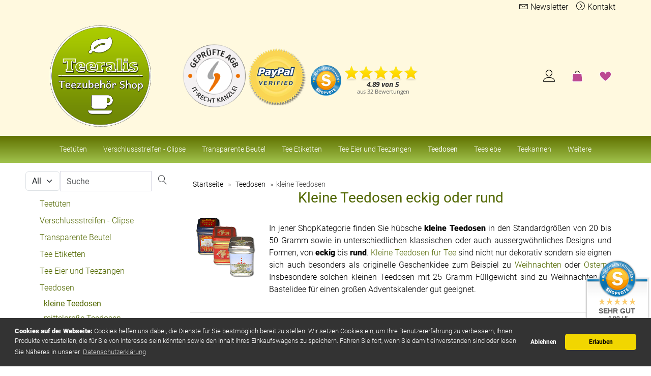

--- FILE ---
content_type: text/html; charset=UTF-8
request_url: https://www.teeralis.de/teedosen/kleine-teedosen/
body_size: 11048
content:
<!DOCTYPE html><html lang="de" data-bs-theme="light"><head> <meta charset="utf-8"><meta name="generator" content="Dennis Hoffmann"><meta name="page-topic" content="shopping"><meta name="revisit-after" content="1"><meta name="google-site-verification" content="5ACXvfPdU2tD_GzkknhgPlVuYj_3-yrNf0H1ODygJFI"><title>kleine Teedosen eckig oder rund</title><meta name="description" content="Hübsche kleine Teedosen günstig im Shop zu kaufen in unterschiedlichen Designs und Formen. Kleine Teedosen günstig im Versand-Shop bestellen."><meta name="keywords" content="kleine, Teedosen, In, jener, ShopKategorie, finden, Sie"><meta name="robots" content="index,follow,noodp"><link rel="canonical" href="https://www.teeralis.de/teedosen/kleine-teedosen/"><link rel="alternate" href="https://www.teeralis.de/teedosen/kleine-teedosen/" hreflang="x-default"><link rel="alternate" href="https://www.teeralis.de/teedosen/kleine-teedosen/" hreflang="de"><meta name="twitter:card" content="summary"><meta name="twitter:title" content="kleine Teedosen eckig oder rund"><meta name="twitter:description" content="Hübsche kleine Teedosen günstig im Shop zu kaufen in unterschiedlichen Designs und Formen. Kleine Teedosen günstig im Versand-Shop bestellen."><meta name="twitter:image" content="https://www.teeralis.de/images/category_images/info_images/27.png"><meta property="og:title" content="kleine Teedosen"><meta property="og:description" content="H&uuml;bsche kleine Teedosen g&uuml;nstig im Shop zu kaufen in unterschiedlichen Designs und Formen. Kleine Teedosen g&uuml;nstig im Versand-Shop bestellen."><meta property="og:url" content="https://www.teeralis.de/teedosen/kleine-teedosen/"><meta property="og:image" content="https://www.teeralis.de/images/category_images/info_images/27.png"><meta property="og:site_name" content="Teeralis"><meta name="viewport" content="width=device-width, initial-scale=1, shrink-to-fit=no"><link rel="preload" href="https://www.teeralis.de/cseo_css.css" as="style"><link rel="preload" href="https://www.teeralis.de/shopscripte/head.load.min.js" as="script"><link rel="preload" href="https://www.teeralis.de/shopscripte/js/jquery-3.7.1.min.js" as="script"><link rel="preload" href="https://www.teeralis.de/shopscripte/js/bootstrap5.bundle.min.js" as="script"><link rel="prefetch" href="https://www.teeralis.de/fonts/Linearicons-Free.woff2?w118d" as="font" type="font/woff2" crossorigin><link rel="stylesheet" href="https://www.teeralis.de/cseo_css.css" media="all" property="stylesheet"><base href="https://www.teeralis.de/"><meta name="mobile-web-app-capable" content="yes"><meta name="mobile-web-app-status-bar-style" content="black"><meta name="mobile-web-app-title" content="Teeralis"><link rel="apple-touch-icon" href=""><meta name="msapplication-TileImage" content=""><meta name="msapplication-TileColor" content="#2F3BA2"> </head><body><div id="back-top" style="display: none;"><a href="#top">↑</a></div><header><div class="container-fluid cheadertop"><div class="container"><div class="topposr"><div class="row"><ul class="nav justify-content-end head_nav"><li class="nav-item"><a href="newsletter.php" title="Newsletter"><span class="lnr lnr-envelope"></span>&nbsp;Newsletter</a></li><li class="nav-item"><a href="https://www.teeralis.de/info/kontaktformular.html" title="Kontakt"><span class="lnr lnr-chevron-right-circle"></span>&nbsp;Kontakt</a></li></ul></div></div><div class="toppos"><div class="row"><div class="col-md-3 col-12 text-center" id="logo"><a href="https://www.teeralis.de/"><img class="img-fluid" width="365" height="365" src="https://www.teeralis.de/images/logos/logo.png" alt="Logo Teeralis" title="Teeralis"></a></div><div class="col-md-3 col-12 text-center" id="contact"><div class="box box_hbl"><div id="flush-collapsehbl" class="boxcontent boxcontent_hbl"><div style="text-align: center;"><img alt="It Rechtskanzlei AGB" src="images/IT_Rechtskanzlei_AGB.png" style="width: 129px; height: 129px;" /></div></div></div><div class="box box_hallo"><div id="flush-collapsehallo" class="boxcontent boxcontent_hallo"><div style="text-align: center;"><img alt="PayPal" src="images/P-Logo1.png" style="width: 115px; height: 115px;" /></div></div></div><div class="box box_shopvote"><div id="flush-collapseshopvote" class="boxcontent boxcontent_shopvote"> <p><a href="https://www.shopvote.de/bewertung_teeralis_de_17392.html" target="_blank" rel="nofollow noopener"> <img id="svimage-51" src="https://widgets.shopvote.de/view.php?shopid=17392&bn=51&lang=de" alt="Shopbewertung - teeralis.de" align="bottom" border="0" hspace="1"> </a></p> </div></div></div><div class="col-md-6 col-12" id="usernav"><span></span><nav class="navbar navbar-expand-lg navbar-light usernav justify-content-end"><ul class="navbar-nav ml-auto"><li class="nav-item"><a href="https://www.teeralis.de/login.php" title="Anmelden"><span class="lnr lnr-user fs2"></span></a></li><li class="nav-item header_cart"><a class="position-relative" href="shopping_cart.php" title="" data-bs-toggle="offcanvas" data-bs-target="#offcanvas_cart" aria-controls="offcanvas_cart" aria-label=""><svg width="22" height="22" viewBox="0 0 200 200" version="1.1" xmlns="http://www.w3.org/2000/svg" xmlns:xlink="http://www.w3.org/1999/xlink" xml:space="preserve" style="fill-rule:evenodd;clip-rule:evenodd;stroke-miterlimit:10;"><path d="M61.291,50C63.709,18.548 80.645,4.839 100.807,4.839C120.968,4.839 137.097,19.355 140.323,50.807" style="fill:none;fill-rule:nonzero;stroke:rgb(0,0,0);stroke-width:10px;"/><path d="M162.903,196.775L37.903,196.775C20.967,196.775 8.064,184.678 9.677,170.162L21.774,49.193L179.032,49.193L191.129,170.161C192.742,184.678 179.032,196.775 162.903,196.775Z" style="fill:rgb(188,74,146);fill-rule:nonzero;stroke:rgb(255,255,255);stroke-width:10px;"/></svg><span class="position-absolute top-0 start-100 translate-middle badge rounded-pill bg-success" id="cart_count"></span></a></li><li class="nav-item header_wish"><a class="position-relative" href="wish_list.php" title="" data-bs-toggle="offcanvas" data-bs-target="#offcanvas_wish_list" aria-controls="offcanvas_wish_list" aria-label=""><svg width="24" height="24" viewBox="0 0 200 200" version="1.1" xmlns="http://www.w3.org/2000/svg" xmlns:xlink="http://www.w3.org/1999/xlink" xml:space="preserve" style="fill-rule:evenodd;clip-rule:evenodd;stroke-miterlimit:10;"><path d="M166.444,20.827C142.328,11.327 116.019,24.482 105.057,49.329C105.057,50.79 103.596,51.521 102.865,51.521C101.403,51.521 100.673,50.79 100.673,49.329C90.442,24.481 64.133,11.327 39.286,20.827C15.17,30.328 2.747,58.828 12.247,84.406C21.017,109.253 39.286,133.37 98.481,175.756C101.404,177.947 105.058,177.947 107.982,175.756C167.176,133.37 185.445,109.253 194.216,84.406C203.715,59.559 191.292,31.059 166.444,20.827Z" style="fill:rgb(188,74,146);fill-rule:nonzero;stroke:rgb(255,255,255);stroke-width:10px;"/></svg><span class="position-absolute top-0 start-100 translate-middle badge rounded-pill bg-success"></span></a></li></ul></nav></div></div></div></div></div><div class="container-fluid"><div class="row"><div class="menu-container"><div class="menu"><ul><li class=" has-megamenu"><a href="https://www.teeralis.de/teetueten/" title="Teetüten | Blockbodenbeutel in Kraftpapier oder Glanz" class=" ">Teetüten</a><ul><li><a href="https://www.teeralis.de/teetueten/50-gramm/" title="50 Gramm Blockbodenbeutel Kraftpapier oder Folie">50 Gramm</a></li><li><a href="https://www.teeralis.de/teetueten/100-gramm/" title="100 Gramm Blockbodenbeutel">100 Gramm</a></li><li><a href="https://www.teeralis.de/teetueten/250-gramm/" title="250 Gramm Blockbodenbeutel">250 Gramm</a></li><li><a href="https://www.teeralis.de/teetueten/500-gramm/" title="500 Gramm Blockbodenbeutel  Große Verpackungen für Tee">500 Gramm</a></li><li><a href="https://www.teeralis.de/teetueten/1000-gramm/" title="Blockbodenbeutel für 1000 Gramm Füllinhalt">1000 Gramm</a></li><li><a href="https://www.teeralis.de/teetueten/mit-sichtfenster/" title="Teetüten mit Sichtfenster von klein bis groß">mit Sichtfenster</a></li><li><a href="https://www.teeralis.de/teetueten/transparent/" title="Teetüten Transparent ( Tüten durchsichtig )">Transparent</a></li><li><a href="https://www.teeralis.de/teetueten/weihnachtsteetueten/" title="Weihnachtsteetüten | Tüten zu Weihnachten">Weihnachtsteetüten</a></li></ul></li><li class=" has-megamenu"><a href="https://www.teeralis.de/verschlussstreifen-clipse/" title="Verschlussstreifen und Clipse in Weiß oder Gold für Beutel oder Tüten sowie Verschlussklammern" class=" ">Verschlussstreifen - Clipse</a><ul><li><a href="https://www.teeralis.de/verschlussstreifen-clipse/verschlussstreifen/" title="Verschlussstreifen Clipbänder für Teetüten oder Beutel aus Papier und Draht">Verschlussstreifen</a></li><li><a href="https://www.teeralis.de/verschlussstreifen-clipse/verschlussclipse/" title="Verschlussclipse für Tüten und Beutel aus Draht und Papier">Verschlussclips</a></li><li><a href="https://www.teeralis.de/verschlussstreifen-clipse/twistbaender/" title="Twistbänder aus Draht und Papier">Twistbänder</a></li><li><a href="https://www.teeralis.de/verschlussstreifen-clipse/beutelclips/" title="Beutelclips Verschlussklammern und Frischeclips für Beutel oder Tüten in Edelstahl oder Plastik">Beutelclips</a></li><li><a href="https://www.teeralis.de/verschlussstreifen-clipse/fertigschleifen/" title="Fertige Schleifen auch mit Clipband">Fertigschleifen</a></li></ul></li><li class=" has-megamenu"><a href="https://www.teeralis.de/transparente-beutel/" title="Transparente OPP Beutel von klein bis groß" class=" ">Transparente Beutel</a><ul><li><a href="https://www.teeralis.de/transparente-beutel/blockbodenbeutel/" title="Klarsicht Blockbodenbeutel von klein bis groß">Blockbodenbeutel</a></li><li><a href="https://www.teeralis.de/transparente-beutel/flachbeutel/" title="Flachbeutel OPP Folie in klein bis groß">Flachbeutel</a></li><li><a href="https://www.teeralis.de/transparente-beutel/kreuzbodenbeutel/" title="Transparente Kreuzbodenbeutel von klein bis groß">Kreuzbodenbeutel</a></li><li><a href="https://www.teeralis.de/transparente-beutel/kreuzbodenbeutel-mit-mustern/" title="Kreuzbodenbeutel mit Mustern">Kreuzbodenbeutel mit Mustern</a></li><li><a href="https://www.teeralis.de/transparente-beutel/seitenfaltenbeutel/" title="Seitenfaltenbeutel transparent und lebensmittelecht">Seitenfaltenbeutel</a></li><li><a href="https://www.teeralis.de/transparente-beutel/spitzbeutel/" title="Spitzbeutel Spitztüten transparent von klein bis groß">Spitzbeutel</a></li><li><a href="https://www.teeralis.de/transparente-beutel/druckverschlussbeutel/" title="Druckverschlussbeutel von klein bis groß">Druckverschlussbeutel</a></li></ul></li><li class=" has-megamenu"><a href="https://www.teeralis.de/tee-etiketten/" title="Tee Etiketten zum Drucken oder sammeln" class=" ">Tee Etiketten</a><ul><li><a href="https://www.teeralis.de/tee-etiketten/etiketten-mit-mustern/" title="Etiketten mit Mustern für Teesorten">Etiketten mit Mustern</a></li><li><a href="https://www.teeralis.de/tee-etiketten/blanko-etiketten/" title="Blankoetiketten zum Beschriften">Blanko Etiketten</a></li><li><a href="https://www.teeralis.de/tee-etiketten/weihnachtsetiketten/" title="Weihnachtsetiketten selbstklebend rund oder eckig">Weihnachtsetiketten</a></li><li><a href="https://www.teeralis.de/tee-etiketten/info-etiketten/" title="Info Etiketten für Tee">Info Etiketten für Tee</a></li><li><a href="https://www.teeralis.de/tee-etiketten/etiketten-fuer-anlaesse/" title="Etiketten für unterschiedliche Anlässe">Etiketten für Anlässe</a></li><li><a href="https://www.teeralis.de/tee-etiketten/osteretiketten/" title="Osteretiketten Aufkleber Etiketten zu Ostern">Osteretiketten</a></li><li><a href="https://www.teeralis.de/tee-etiketten/haengeetiketten/" title="Hängeetiketten">Hängeetiketten</a></li></ul></li><li class=" has-megamenu"><a href="https://www.teeralis.de/tee-eier-teezangen/" title="Tee-Eier und Teezangen Edelstahl oder Silikon" class=" ">Tee Eier und Teezangen</a><ul><li><a href="https://www.teeralis.de/tee-eier-teezangen/teeeier/" title="Teeeier, Teekugeln und Teebälle von klein bis groß">Teeeier</a></li><li><a href="https://www.teeralis.de/tee-eier-teezangen/teezangen/" title="Teezangen Teeeizangen und Teeeilöffel von klein bis groß">Teezangen</a></li></ul></li><li class="active has-megamenu"><a href="https://www.teeralis.de/teedosen/" title="Teedosen von klein bis groß rund oder eckig" class="active  ">Teedosen</a><ul><li><a href="https://www.teeralis.de/teedosen/kleine-teedosen/" title="Kleine Teedosen eckig oder rund" class="active">kleine Teedosen</a></li><li><a href="https://www.teeralis.de/teedosen/mittelgrosse-teedosen/" title="Eckige oder runde mittelgroße Teedosen">mittelgroße Teedosen</a></li><li><a href="https://www.teeralis.de/teedosen/grosse-teedosen/" title="Große Teedosen ab 500 bis 2500 Gramm ob rund oder eckig">Große Teedosen</a></li><li><a href="https://www.teeralis.de/teedosen/schokoladendosen/" title="Schokoladendosen für Gutscheine zum Geburtstag Gutscheindosen">Schokoladendosen</a></li></ul></li><li class=" has-megamenu"><a href="https://www.teeralis.de/teesiebe/" title="Teesiebe für Tassen oder Teekannen in klein bis groß" class=" ">Teesiebe</a><ul><li><a href="https://www.teeralis.de/teesiebe/teesiebe-aus-edelstahl/" title="Edelstahl Teesiebe von klein bis groß für Teetassen oder Kannen">Teesiebe aus Edelstahl</a></li><li><a href="https://www.teeralis.de/teesiebe/teestaebe/" title="Teestäbe in Edelstahl klein bis groß">Teestäbe</a></li><li><a href="https://www.teeralis.de/teesiebe/teesiebe-aus-bambus/" title="Teesiebe aus Bambus in klein oder groß">Teesiebe aus Bambus</a></li><li><a href="https://www.teeralis.de/teesiebe/kunststoffsiebe/" title="Kunststoffsiebe für Tee Kunststoff Teesiebe">Kunststoffsiebe</a></li><li><a href="https://www.teeralis.de/teesiebe/teefilter-aus-baumwolle/" title="Teefilter aus Baumwolle von klein bis groß ( Teenetze )">Teefilter aus Baumwolle</a></li><li><a href="https://www.teeralis.de/teesiebe/porzellansiebe/" title="Porzellan Teesiebe Porzellansiebe für Tee">Porzellansiebe</a></li><li><a href="https://www.teeralis.de/teesiebe/glas-teesiebe/" title="Glas Teesiebe, geschmacksneutral, groß und stilvoll">Glas Teesiebe</a></li><li><a href="https://www.teeralis.de/teesiebe/dauerteefilter/" title="Dauerteefilter in klein bis groß auch für Kaffee">Dauerteefilter</a></li><li><a href="https://www.teeralis.de/teesiebe/teefilter-papier/" title="Teefilter aus Papier von klein bis groß">Teefilter Papier</a></li><li><a href="https://www.teeralis.de/tee-eier-mit-kette-edelstahl/" title="Tee-Eier mit Kette aus Edelstahl von klein bis groß">Tee-Eier mit Kette</a></li><li><a href="https://www.teeralis.de/teesiebe/teeeizangen-und-teeeier/" title="Teeeizangen und Teeeier in vielen Größen und Formen">Teeeizangen und Teeeier</a></li><li><a href="https://www.teeralis.de/teesiebe/kuerbissiebe-in-klein-oder-gross/" title="Kürbissiebe in klein oder groß mit Stoffsieb">Kürbissiebe</a></li></ul></li><li class=" has-megamenu"><a href="https://www.teeralis.de/teekannen/" title="Teekannen besondere und außergewöhnliche" class=" ">Teekannen</a><ul><li><a href="https://www.teeralis.de/teekannen/glas-teekannen/" title="Glas Teekannen mit Sieb und Deckel hitzebeständig">Glas Teekannen</a></li><li><a href="https://www.teeralis.de/teekannen/gusseisen-teekannen/" title="Gusseisen Teekannen in klein bis groß">Gusseisen Teekannen</a></li><li><a href="https://www.teeralis.de/teekannen/keramik-teekannen/" title="Keramik Teekannen von klein bis groß">Keramik Teekannen</a></li><li><a href="https://www.teeralis.de/teekannen/tea-for-one-sets/" title="Tea for One Sets aus Keramik oder Porzellan">Tea for One Sets</a></li><li><a href="https://www.teeralis.de/teekannen/porzellan-teekannen/" title="Porzellan Teekannen in klein bis groß">Porzellan Teekannen</a></li><li><a href="https://www.teeralis.de/teekannen/edelstahl-teekannen/" title="Edelstahl Teekannen von klein bis groß für Festival oder Camping">Edelstahl Teekannen</a></li><li><a href="https://www.teeralis.de/teekannen/ton-teekannen/" title="Ton Teekannen in unterschiedlichen Größen und Formen">Ton Teekannen</a></li></ul></li><li class="has-megamenu"><a href="#" title="Weitere" class="">Weitere</a><ul><li><a href="https://www.teeralis.de/teefilter/" title="Teefilter für Tassen und Kannen Filter für losen Tee klein bis groß" class=" ">Teefilter</a></li><li><a href="https://www.teeralis.de/teenetze/" title="Baumwoll Teenetze von klein bis groß" class="">Teenetze</a></li><li><a href="https://www.teeralis.de/weitere-teeutensilien/" title="Teeutensilien im Bereich des Teezubehör" class=" ">Weitere Teeutensilien</a></li><li><a href="https://www.teeralis.de/teefilterhalter/" title="Edelstahl Teefilterhalter und Kunststoff Papierfilterhalter" class="">Teefilterhalter</a></li><li><a href="https://www.teeralis.de/glaeser-und-glasflaschen/" title="Gläser und Glasflaschen für Tee, Gewürze, Kräuter, Salz, Zucker, Proben" class=" ">Gläser und Glasflaschen</a></li><li><a href="https://www.teeralis.de/tee-tassen-und-tee-becher-klein-gross-glas-keramik-porzellan/" title="Tee-Tassen und Tee-Becher von klein bis groß aus Glas, Keramik oder Porzellan" class=" ">Tassen und Becher</a></li><li><a href="https://www.teeralis.de/vorratsbehaelter/" title="Vorratsbehälter für Tee aus Bambus, Glas, Edelstahl, Keramik Holz oder Kunststoff" class=" ">Vorratsbehälter</a></li><li><a href="https://www.teeralis.de/abwiegeschaufeln/" title="Abwiegeschaufeln von klein bis groß in Edelstahl oder Holz" class=" ">Abwiegeschaufeln</a></li><li><a href="https://www.teeralis.de/papierbeutel/" title="Papierbeutel klein bis groß für Lebensmittel" class=" ">Papierbeutel</a></li><li><a href="https://www.teeralis.de/teeloeffel/" title="Teelöffel und Teemaßlöffel klein bis groß aus Edelstahl, Holz oder Kunststoff" class="">Teelöffel</a></li><li><a href="https://www.teeralis.de/angebote-und-sonderposten/" title="Angebote und Sonderposten von Zubehör für Tee" class=" ">Angebote und Sonderposten</a></li><li><a href="https://www.teeralis.de/Besondere-Artikel-aus-dem-Bereich-Teezubehoer-online-kaufen/" title="Besondere Artikel aus dem Bereich Teezubehör" class="">Besondere Artikel</a></li><li><a href="https://www.teeralis.de/Besonders-guenstige-Teezubehoer-Artikel-online-im-Shop-kaufen/" title="Besonders günstige Tee-Zubehör-Artikel" class="">Besonders günstig</a></li><li><a href="https://www.teeralis.de/Teezubehoer-Artikel-neu-und-guenstig-im-versandshop-zu-kaufen/" title="Teezubehör-Artikel Neu" class="">Neue Artikel</a></li></ul></li></ul></div></div></div></div></header><div class="container"><div class="main"><div class="row"><div class="col-lg-3 col-md-4 col-12"><aside id="boxen"><form rel="nofollow" class="form-inline" role="search" name="quick_find" id="quick_find" action="https://www.teeralis.de/advanced_search_result.php" method="get"> <input type="hidden" id="n" name="n" value="1"><div class="row top-search input-group align-items-center"><div class="col-md-3 ms-0 me-0 ps-0 pe-0"><select class="form-select" name="categories_id" id="search-categories-id"><option value="0">Alle</option><option value="10">Teetüten</option><option value="18">Verschlussstreifen - Clipse</option><option value="115">Transparente Beutel</option><option value="167">Tee Etiketten</option><option value="48">Tee Eier und Teezangen</option><option value="25">Teesiebe</option><option value="26">Teedosen</option><option value="181">Teekannen</option><option value="22">Teenetze</option><option value="23">Teefilter</option><option value="125">Weitere Teeutensilien</option><option value="24">Teefilterhalter</option><option value="173">Tassen und Becher</option><option value="194">Gläser und Glasflaschen</option><option value="158">Vorratsbehälter</option><option value="57">Abwiegeschaufeln</option><option value="202">Papierbeutel</option><option value="29">Teelöffel</option><option value="31">Angebote und Sonderposten</option><option value="243">Besondere Artikel</option><option value="246">Besonders günstig</option><option value="242">Neue Artikel</option></select></div><div class="col-md-8 ms-0 me-0 ps-0 pe-0"><input type="search" name="keywords" placeholder="Suche" id="txtSearch" onclick="if(this.value==this.defaultValue) this.value='';return false" onkeyup="this.value" autocomplete="off" accesskey="s" data-action="grow" class="form-control"></div><input type="hidden" value="1" name="inc_subcat" /><div class="col-md-1 ms-0 me-0 ps-0 pe-0"><button type="submit" class="btn btn-default"><span class="lnr lnr-magnifier"></span></button></div></div></form><div class="box box_categories_0"><div id="flush-collapsecategories_0" class="boxcontent boxcontent_categories_0"><ul><li class="main_level_1"><a href="https://www.teeralis.de/teetueten/" title="Teetüten | Blockbodenbeutel in Kraftpapier oder Glanz">Teetüten</a></li><li class="main_level_1"><a href="https://www.teeralis.de/verschlussstreifen-clipse/" title="Verschlussstreifen und Clipse in Weiß oder Gold für Beutel oder Tüten sowie Verschlussklammern">Verschlussstreifen - Clipse</a></li><li class="main_level_1"><a href="https://www.teeralis.de/transparente-beutel/" title="Transparente OPP Beutel von klein bis groß">Transparente Beutel</a></li><li class="main_level_1"><a href="https://www.teeralis.de/tee-etiketten/" title="Tee Etiketten zum Drucken oder sammeln">Tee Etiketten</a></li><li class="main_level_1"><a href="https://www.teeralis.de/tee-eier-teezangen/" title="Tee-Eier und Teezangen Edelstahl oder Silikon">Tee Eier und Teezangen</a></li><li class="main_level_1"><a class="CurrentParent" href="https://www.teeralis.de/teedosen/" title="Teedosen von klein bis groß rund oder eckig">Teedosen</a><ul><li class="main_level_2"><a class="Current" href="https://www.teeralis.de/teedosen/kleine-teedosen/" title="Kleine Teedosen eckig oder rund">kleine Teedosen</a></li><li class="main_level_2"><a href="https://www.teeralis.de/teedosen/mittelgrosse-teedosen/" title="Eckige oder runde mittelgroße Teedosen">mittelgroße Teedosen</a></li><li class="main_level_2"><a href="https://www.teeralis.de/teedosen/grosse-teedosen/" title="Große Teedosen ab 500 bis 2500 Gramm ob rund oder eckig">Große Teedosen</a></li><li class="main_level_2"><a href="https://www.teeralis.de/teedosen/schokoladendosen/" title="Schokoladendosen für Gutscheine zum Geburtstag Gutscheindosen">Schokoladendosen</a></li></ul></li><li class="main_level_1"><a href="https://www.teeralis.de/teesiebe/" title="Teesiebe für Tassen oder Teekannen in klein bis groß">Teesiebe</a></li><li class="main_level_1"><a href="https://www.teeralis.de/teekannen/" title="Teekannen besondere und außergewöhnliche">Teekannen</a></li><li class="main_level_1"><a href="https://www.teeralis.de/teefilter/" title="Teefilter für Tassen und Kannen Filter für losen Tee klein bis groß">Teefilter</a></li><li class="main_level_1"><a href="https://www.teeralis.de/teenetze/" title="Baumwoll Teenetze von klein bis groß">Teenetze</a></li><li class="main_level_1"><a href="https://www.teeralis.de/weitere-teeutensilien/" title="Teeutensilien im Bereich des Teezubehör">Weitere Teeutensilien</a></li><li class="main_level_1"><a href="https://www.teeralis.de/teefilterhalter/" title="Edelstahl Teefilterhalter und Kunststoff Papierfilterhalter">Teefilterhalter</a></li><li class="main_level_1"><a href="https://www.teeralis.de/glaeser-und-glasflaschen/" title="Gläser und Glasflaschen für Tee, Gewürze, Kräuter, Salz, Zucker, Proben">Gläser und Glasflaschen</a></li><li class="main_level_1"><a href="https://www.teeralis.de/tee-tassen-und-tee-becher-klein-gross-glas-keramik-porzellan/" title="Tee-Tassen und Tee-Becher von klein bis groß aus Glas, Keramik oder Porzellan">Tassen und Becher</a></li><li class="main_level_1"><a href="https://www.teeralis.de/vorratsbehaelter/" title="Vorratsbehälter für Tee aus Bambus, Glas, Edelstahl, Keramik Holz oder Kunststoff">Vorratsbehälter</a></li><li class="main_level_1"><a href="https://www.teeralis.de/abwiegeschaufeln/" title="Abwiegeschaufeln von klein bis groß in Edelstahl oder Holz">Abwiegeschaufeln</a></li><li class="main_level_1"><a href="https://www.teeralis.de/papierbeutel/" title="Papierbeutel klein bis groß für Lebensmittel">Papierbeutel</a></li><li class="main_level_1"><a href="https://www.teeralis.de/teeloeffel/" title="Teelöffel und Teemaßlöffel klein bis groß aus Edelstahl, Holz oder Kunststoff">Teelöffel</a></li><li class="main_level_1"><a href="https://www.teeralis.de/angebote-und-sonderposten/" title="Angebote und Sonderposten von Zubehör für Tee">Angebote und Sonderposten</a></li><li class="main_level_1"><a href="https://www.teeralis.de/Besondere-Artikel-aus-dem-Bereich-Teezubehoer-online-kaufen/" title="Besondere Artikel aus dem Bereich Teezubehör">Besondere Artikel</a></li><li class="main_level_1"><a href="https://www.teeralis.de/Besonders-guenstige-Teezubehoer-Artikel-online-im-Shop-kaufen/" title="Besonders günstige Tee-Zubehör-Artikel">Besonders günstig</a></li><li class="main_level_1"><a href="https://www.teeralis.de/Teezubehoer-Artikel-neu-und-guenstig-im-versandshop-zu-kaufen/" title="Teezubehör-Artikel Neu">Neue Artikel</a></li></ul></div></div><div class="box box_loginbox"><div id="flush-headingloginbox" class="box-heading">Login</div><div class="boxcontent boxcontent_loginbox"><form id="loginForm" method="post" action="https://www.teeralis.de/login.php?action=process" arial-label="Login Form"><div class="row"><div class="col-12">E-Mail::</div><div class="col-12"><input type="text" name="email_address" class="form-control" tabindex="0" id="loginemail" required value="" placeholder="E-Mail"></div><div class="col-12">Passwort::</div><div class="col-12"><input type="password" name="password" class="form-control" maxlength="30" tabindex="0" placeholder="Passwort" required id="loginpassword"></div><div class="col-12"><input type="submit" class="btn css_img_button" value="Anmelden" title="Anmelden"></div><div class="col-12"><a href="https://www.teeralis.de/password_double_opt.php" title="Passwort vergessen">Passwort vergessen</a></div></div></form></div></div><div class="box box_"><div id="flush-collapseinformation" class="boxcontent boxcontent_information"><nav><ul><li class="list"><a title="Im Shop Registrieren" rel="nofollow" target="_blank" href="https://www.teeralis.de/account.php">Im Shop Registrieren</a></li></ul></nav></div></div><div class="box box_newsletter"><div id="flush-headingnewsletter" class="box-heading">Newsletter</div><div id="flush-collapsenewsletter" class="boxcontent boxcontent_newsletter"><form rel="nofollow" name="sign_in" id="sign_in" action="https://www.teeralis.de/newsletter.php?action=box" method="post"><input type="text" name="email" class="form-control" id="newsletteremail" required autocomplete="off" value="" placeholder="E-Mail" aria-label="E-Mail"><br><input type="submit" class="btn css_img_button" value="Absenden" title="Absenden"></form></div></div><div class="box box_ssl"><div id="flush-collapsessl" class="boxcontent boxcontent_ssl"><div style="text-align: center;"><a href="https://www.teeralis.de/info/referenzen-und-partner.html"><img alt="positive SSL Verschlüsselung" src="images/positivessl_trust_seal_lg_222x54.png" style="width: 222px; height: 54px;" /></a></div></div></div><div class="box box_zahlung"><div id="flush-collapsezahlung" class="boxcontent boxcontent_zahlung"><div style="text-align: center;"><a href="https://www.teeralis.de/info/zahlung.html" target="_blank"><img alt="Zahlungsarten Teezubehoer" src="images/Zahlungsarten-Teezubehoer.jpg" style="width: 260px; height: 250px;" /></a></div></div></div><div class="box box_versand"><div id="flush-collapseversand" class="boxcontent boxcontent_versand"><div style="text-align: center;"><a href="../info/versand.html" target="_blank" rel="noopener"><img style="width: 149px; height: 149px;" src="images/Versand_Shop_Teezubehor_kaufen.png" alt="Versand Shop Teezubehör kaufen"></a></div></div></div><div class="box box_fairness"><div id="flush-collapsefairness" class="boxcontent boxcontent_fairness"><div style="text-align: center;"><a href="https://www.teeralis.de/info/impressum.html" target="_blank"><img alt="Fairness im Handel IT Rechtkanzlei Teezubehör Dennis Hoffmann" src="images/Fairness.png" style="width: 148px; height: 167px;" /></a></div></div></div></aside></div><div class="col-lg-9 col-md-8 col-12"><div id="main" class="main_content"><div class="navtrail"><div class="navtrailinner"><script type="application/ld+json">{"@context": "https://schema.org","@type": "BreadcrumbList","itemListElement": [{ "@type": "ListItem", "position": 1, "item": {"@id": "https://www.teeralis.de", "name": "Startseite"}}, { "@type": "ListItem", "position": 2, "item": {"@id": "https://www.teeralis.de/teedosen/", "name": "Teedosen"}}, { "@type": "ListItem", "position": 3, "item": {"@id": "https://www.teeralis.de/teedosen/kleine-teedosen/", "name": "kleine Teedosen"}} ]}</script><span><a href="https://www.teeralis.de" class="headerNavigation"><span>Startseite</span></a></span> &raquo; <span><a href="https://www.teeralis.de/teedosen/" class="headerNavigation"><span>Teedosen</span></a></span> &raquo; <span>kleine Teedosen</span><script type="application/ld+json">{"@context": "https://schema.org","@type": "WebSite","url": "https://www.teeralis.de/","potentialAction": {"@type": "SearchAction","target": "https://www.teeralis.de/advanced_search_result.php?keywords={keywords}","query-input": "required name=keywords"}}</script></div></div><div ><div class="row"><div class="col-12"><h1>Kleine Teedosen eckig oder rund</h1><div class="categories_description"><div class="rounded float-start"><img class="img-fluid" src="/images/category_images/main_images/27.png" width="140" height="140" alt="Kleine Teedosen eckig oder rund" title="kleine Teedosen" loading="lazy"></div><p><br />
In jener ShopKategorie finden Sie hübsche<strong> kleine Teedosen </strong>in den Standardgrößen von 20 bis 50 Gramm sowie in unterschiedlichen klassischen oder auch aussergwöhnliches Designs und Formen, von <strong>eckig</strong> bis <strong>rund</strong>. <a href="https://www.teeralis.de/teedosen/">Kleine Teedosen für Tee</a> sind nicht nur dekorativ sondern sie eignen sich auch besonders als originelle Geschenkidee zum Beispiel zu <a href="https://www.teeralis.de/teetueten/weihnachtsteetueten/">Weihnachten</a> oder <a href="https://www.teeralis.de/tee-etiketten/osteretiketten/">Ostern</a>.  Insbesondere solchen kleinen Teedosen mit 25 Gramm Füllgewicht sind zu Weihnachten als Bastelidee für einen großen Adventskalender gut geeignet.</p></div></div></div><hr><div class="row"><div class="flexcol_4"><div class="flexcolbox"><div class="pimg text-center"><a href="https://www.teeralis.de/pillendose-froehliche-sonne.html" title="Vorabinformation zu dem Produkt ..."><img src="/images/product_images/thumbnail_images/pillendose-froehliche-sonne_954.webp" width="154" height="160" alt="Grösse

	Höhe 30mm
	Durchmess..." title="Pillendose fröhliche Sonne" loading="lazy"></a></div><div class="plbox"><h3 class="h3pname"><a href="https://www.teeralis.de/pillendose-froehliche-sonne.html" title="Vorabinformation zu dem Produkt ...">Pillendose fröhliche Sonne</a></h3><div class="pprice"><span class="gm_price price" id="gm_attr_calc_price_954"> ab&nbsp;  0,79 EUR</span><div class="fs85">inkl.  MwSt.<span> zzgl. </span><span><a class="gm_shipping_link" href="https://www.teeralis.de/shop_content.php?coID=1">Versand</a></span></div></div></div><div class="pbuy"><div class="row"></div></div></div><div class="flexcolbox"><div class="pimg text-center"><a href="https://www.teeralis.de/kleine-teedose-silber.html" title="Jeweils eine kleine Teedose in d..."><img src="/images/product_images/thumbnail_images/kleine-teedose-silber_1065.webp" width="122" height="160" alt="Höhe 60mm
Breiten 43x43mm" title="Kleine Teedose Silber" loading="lazy"></a></div><div class="plbox"><h3 class="h3pname"><a href="https://www.teeralis.de/kleine-teedose-silber.html" title="Jeweils eine kleine Teedose in d...">Kleine Teedose Silber</a></h3><div class="pprice"><span class="gm_price price" id="gm_attr_calc_price_1065"> ab&nbsp;  1,99 EUR</span><div class="fs85">inkl.  MwSt.<span> zzgl. </span><span><a class="gm_shipping_link" href="https://www.teeralis.de/shop_content.php?coID=1">Versand</a></span></div></div></div><div class="pbuy"><div class="row"></div></div></div><div class="flexcolbox"><div class="pimg text-center"><a href="https://www.teeralis.de/kleine-teedose-schwarz.html" title="Jeweils eine kleine Teedose Schw..."><img src="/images/product_images/thumbnail_images/kleine-teedose-schwarz_1066.webp" width="122" height="160" alt="Höhe 60mm
	Breiten 43x43mm
	Ma..." title="Kleine Teedose Schwarz" loading="lazy"></a></div><div class="plbox"><h3 class="h3pname"><a href="https://www.teeralis.de/kleine-teedose-schwarz.html" title="Jeweils eine kleine Teedose Schw...">Kleine Teedose Schwarz</a></h3><div class="pprice"><span class="gm_price price" id="gm_attr_calc_price_1066"> ab&nbsp;  1,99 EUR</span><div class="fs85">inkl.  MwSt.<span> zzgl. </span><span><a class="gm_shipping_link" href="https://www.teeralis.de/shop_content.php?coID=1">Versand</a></span></div></div></div><div class="pbuy"><div class="row"></div></div></div><div class="flexcolbox"><div class="pimg text-center"><a href="https://www.teeralis.de/kleine-teedose-25g-gold.html" title="Jeweils eine kleine Teedose in d..."><img src="/images/product_images/thumbnail_images/kleine-teedose-25g-gold_1276.webp" width="124" height="160" alt="Material: Weißblech, Höhe 60mm, ..." title="Kleine Teedose 25g Gold" loading="lazy"></a></div><div class="plbox"><h3 class="h3pname"><a href="https://www.teeralis.de/kleine-teedose-25g-gold.html" title="Jeweils eine kleine Teedose in d...">Kleine Teedose 25g Gold</a></h3><div class="pprice"><span class="gm_price price" id="gm_attr_calc_price_1276"> ab&nbsp;  1,99 EUR</span><div class="fs85">inkl.  MwSt.<span> zzgl. </span><span><a class="gm_shipping_link" href="https://www.teeralis.de/shop_content.php?coID=1">Versand</a></span></div></div></div><div class="pbuy"><div class="row"></div></div></div><div class="flexcolbox"><div class="pimg text-center"><a href="https://www.teeralis.de/12-kleine-runde-aludosen-41mm.html" title="Jeweils 12 kleine runde Aludosen..."><img src="/images/product_images/thumbnail_images/12-kleine-runde-aludosen-41mm_1668.jpg" width="160" height="160" alt="Länge ca. 41mm
	Höhe ca. 18mm
..." title="12 Kleine runde Aludosen 41mm" loading="lazy"></a></div><div class="plbox"><h3 class="h3pname"><a href="https://www.teeralis.de/12-kleine-runde-aludosen-41mm.html" title="Jeweils 12 kleine runde Aludosen...">12 Kleine runde Aludosen 41mm</a></h3><div class="pprice"><span class="gm_price price" id="gm_attr_calc_price_1668">Nicht käuflich</span><div class="fs85">inkl.  MwSt.</div></div></div><div class="pbuy"><div class="row"></div></div></div><div class="flexcolbox"><div class="pimg text-center"><a href="https://www.teeralis.de/teedose-teekiste-25g.html" title="Jeweils eine kleine Teedose mit ..."><img src="/images/product_images/thumbnail_images/teedose-25g_1262.webp" width="135" height="160" alt="Höhe 60mm
	Breiten 43x43mm" title="Teedose Teekiste 25g" loading="lazy"></a></div><div class="plbox"><h3 class="h3pname"><a href="https://www.teeralis.de/teedose-teekiste-25g.html" title="Jeweils eine kleine Teedose mit ...">Teedose Teekiste 25g</a></h3><div class="pprice"><span class="gm_price price" id="gm_attr_calc_price_1262"> 1,99 EUR</span><div class="fs85">inkl.  MwSt.<span> zzgl. </span><span><a class="gm_shipping_link" href="https://www.teeralis.de/shop_content.php?coID=1">Versand</a></span></div></div></div><div class="pbuy"><div class="row"></div></div></div><div class="flexcolbox"><div class="pimg text-center"><a href="https://www.teeralis.de/kleine-runde-teedose-drache-25-gramm.html" title="Jeweils eine kleine hübsche rund..."><img src="/images/product_images/thumbnail_images/kleine-runde-teedose-drache-25-gramm_783.webp" width="100" height="160" alt="Grösse: Höhe 72mm, Durchmesser 5..." title="Kleine runde Teedose Drache 25 Gramm" loading="lazy"></a></div><div class="plbox"><h3 class="h3pname"><a href="https://www.teeralis.de/kleine-runde-teedose-drache-25-gramm.html" title="Jeweils eine kleine hübsche rund...">Kleine runde Teedose Drache 25 Gramm</a></h3><div class="pprice"><span class="gm_price price" id="gm_attr_calc_price_783"> ab&nbsp;  1,59 EUR</span><div class="fs85">inkl.  MwSt.<span> zzgl. </span><span><a class="gm_shipping_link" href="https://www.teeralis.de/shop_content.php?coID=1">Versand</a></span></div></div></div><div class="pbuy"><div class="row"></div></div></div><div class="flexcolbox"><div class="pimg text-center"><a href="https://www.teeralis.de/kleine-teedose-pferde-25g.html" title="Jeweils eine kleine Teedose name..."><img src="/images/product_images/thumbnail_images/kleine-teedose-pferde-25g_1258.webp" width="128" height="160" alt="Höhe 67mm
	Breiten 43x43mm" title="Kleine Teedose Pferde 25g" loading="lazy"></a></div><div class="plbox"><h3 class="h3pname"><a href="https://www.teeralis.de/kleine-teedose-pferde-25g.html" title="Jeweils eine kleine Teedose name...">Kleine Teedose Pferde 25g</a></h3><div class="pprice"><span class="gm_price price" id="gm_attr_calc_price_1258"> ab&nbsp;  1,99 EUR</span><div class="fs85">inkl.  MwSt.<span> zzgl. </span><span><a class="gm_shipping_link" href="https://www.teeralis.de/shop_content.php?coID=1">Versand</a></span></div></div></div><div class="pbuy"><div class="row"></div></div></div><div class="flexcolbox"><div class="pimg text-center"><a href="https://www.teeralis.de/bonbondose-mit-katzenmotiv.html" title="- Jeweils eine runde Bonbondose ..."><img src="/images/product_images/thumbnail_images/bonbondose-mit-katzenmotiv_556.webp" width="160" height="160" alt="Grösse: Durchmesser ca. 78mm, Hö..." title="Bonbondose mit Katzenmotiv" loading="lazy"></a></div><div class="plbox"><h3 class="h3pname"><a href="https://www.teeralis.de/bonbondose-mit-katzenmotiv.html" title="- Jeweils eine runde Bonbondose ...">Bonbondose mit Katzenmotiv</a></h3><div class="pprice"><span class="gm_price price" id="gm_attr_calc_price_556">Nicht käuflich</span><div class="fs85">inkl.  MwSt.</div></div></div><div class="pbuy"><div class="row"></div></div></div><div class="flexcolbox"><div class="pimg text-center"><a href="https://www.teeralis.de/teedose-teeshop-25-gramm.html" title="Teedose mit Design eines Teeshop..."><img src="/images/product_images/thumbnail_images/teedose-teeshop-25-gramm_569.webp" width="109" height="160" alt="Grösse: Höhe 60mm, Breiten 43x43..." title="Teedose Teeshop 25 Gramm" loading="lazy"></a></div><div class="plbox"><h3 class="h3pname"><a href="https://www.teeralis.de/teedose-teeshop-25-gramm.html" title="Teedose mit Design eines Teeshop...">Teedose Teeshop 25 Gramm</a></h3><div class="pprice"><span class="gm_price price" id="gm_attr_calc_price_569"> 2,29 EUR</span><div class="fs85">inkl.  MwSt.<span> zzgl. </span><span><a class="gm_shipping_link" href="https://www.teeralis.de/shop_content.php?coID=1">Versand</a></span></div></div></div><div class="pbuy"><div class="row"></div></div></div><div class="flexcolbox"><div class="pimg text-center"><a href="https://www.teeralis.de/teedose-doppeldeckel-und-griff-50-gramm.html" title="Jeweils eine Teedose ( Farbe Sil..."><img src="/images/product_images/thumbnail_images/teedose-doppeldeckel-und-griff-50-gramm_1546.jpg" width="160" height="160" alt="Höhe 85mm
	Durchmesser 64mm
	M..." title="Teedose Doppeldeckel und Griff 50 Gramm" loading="lazy"></a></div><div class="plbox"><h3 class="h3pname"><a href="https://www.teeralis.de/teedose-doppeldeckel-und-griff-50-gramm.html" title="Jeweils eine Teedose ( Farbe Sil...">Teedose Doppeldeckel und Griff 50 Gramm</a></h3><div class="pprice"><span class="gm_price price" id="gm_attr_calc_price_1546"> 4,99 EUR</span><div class="fs85">inkl.  MwSt.<span> zzgl. </span><span><a class="gm_shipping_link" href="https://www.teeralis.de/shop_content.php?coID=1">Versand</a></span></div></div></div><div class="pbuy"><div class="row"></div></div></div><div class="flexcolbox"><div class="pimg text-center"><a href="https://www.teeralis.de/teedose-trade-winds.html" title="- Stilvolle kleine eckige Teedos..."><img src="/images/product_images/thumbnail_images/teedose-trade-winds_56.jpg" width="148" height="160" alt="Grösse: Höhe 60mm, Breiten 43x43..." title="Teedose Trade Winds" loading="lazy"></a></div><div class="plbox"><h3 class="h3pname"><a href="https://www.teeralis.de/teedose-trade-winds.html" title="- Stilvolle kleine eckige Teedos...">Teedose Trade Winds</a></h3><div class="pprice"><span class="gm_price price" id="gm_attr_calc_price_56"> 1,80 EUR</span><div class="fs85">inkl.  MwSt.<span> zzgl. </span><span><a class="gm_shipping_link" href="https://www.teeralis.de/shop_content.php?coID=1">Versand</a></span></div></div></div><div class="pbuy"><div class="row"></div></div></div><div class="flexcolbox"><div class="pimg text-center"><a href="https://www.teeralis.de/gelbe-kleine-teedose-herzform.html" title="Kleine gelbe Teedose in Herzform..."><img src="/images/product_images/thumbnail_images/gelbe-kleine-teedose-herzform_842.webp" width="160" height="160" alt="Grösse: Länge ca. 50mm, Breite c..." title="Gelbe kleine Teedose Herzform" loading="lazy"></a></div><div class="plbox"><h3 class="h3pname"><a href="https://www.teeralis.de/gelbe-kleine-teedose-herzform.html" title="Kleine gelbe Teedose in Herzform...">Gelbe kleine Teedose Herzform</a></h3><div class="pprice"><span class="gm_price price" id="gm_attr_calc_price_842"> 0,69 EUR</span><div class="fs85">inkl.  MwSt.<span> zzgl. </span><span><a class="gm_shipping_link" href="https://www.teeralis.de/shop_content.php?coID=1">Versand</a></span></div></div></div><div class="pbuy"><div class="row"></div></div></div><div class="flexcolbox"><div class="pimg text-center"><a href="https://www.teeralis.de/teedose-afrika-25-gramm.html" title="Kleine Teedose Afrika


- Jew..."><img src="/images/product_images/thumbnail_images/teedose-afrika-25-gramm_814.webp" width="118" height="160" alt="Grösse: Höhe 60mm, Breiten 43x43..." title="Teedose Afrika 25 Gramm" loading="lazy"></a></div><div class="plbox"><h3 class="h3pname"><a href="https://www.teeralis.de/teedose-afrika-25-gramm.html" title="Kleine Teedose Afrika


- Jew...">Teedose Afrika 25 Gramm</a></h3><div class="pprice"><span class="gm_price price" id="gm_attr_calc_price_814">Nicht käuflich</span><div class="fs85">inkl.  MwSt.</div></div></div><div class="pbuy"><div class="row"></div></div></div><div class="flexcolbox"><div class="pimg text-center"><a href="https://www.teeralis.de/kleine-runde-teedose-yin-jang.html" title="- Stilvolle runde kleine Teedose..."><img src="/images/product_images/thumbnail_images/kleine-runde-teedose-yin-jang_967.webp" width="160" height="160" alt="Größe
Durchmesser 50mm, Höhe 72..." title="Kleine runde Teedose Yin Jang" loading="lazy"></a></div><div class="plbox"><h3 class="h3pname"><a href="https://www.teeralis.de/kleine-runde-teedose-yin-jang.html" title="- Stilvolle runde kleine Teedose...">Kleine runde Teedose Yin Jang</a></h3><div class="pprice"><span class="gm_price price" id="gm_attr_calc_price_967"> ab&nbsp;  1,54 EUR</span><div class="fs85">inkl.  MwSt.<span> zzgl. </span><span><a class="gm_shipping_link" href="https://www.teeralis.de/shop_content.php?coID=1">Versand</a></span></div></div></div><div class="pbuy"><div class="row"></div></div></div><div class="flexcolbox"><div class="pimg text-center"><a href="https://www.teeralis.de/miniteedose-katzenmotiv.html" title="Teedose Mini mit Katzenmotiv

..."><img src="/images/product_images/thumbnail_images/miniteedose-katzenmotiv_59.jpg" width="148" height="160" alt="Grösse: 59x47x16mm, Scharnierdec..." title="MiniTeedose Katzenmotiv" loading="lazy"></a></div><div class="plbox"><h3 class="h3pname"><a href="https://www.teeralis.de/miniteedose-katzenmotiv.html" title="Teedose Mini mit Katzenmotiv

...">MiniTeedose Katzenmotiv</a></h3><div class="pprice"><span class="gm_price price" id="gm_attr_calc_price_59"> ab&nbsp;  0,49 EUR</span><div class="fs85">inkl.  MwSt.<span> zzgl. </span><span><a class="gm_shipping_link" href="https://www.teeralis.de/shop_content.php?coID=1">Versand</a></span></div></div></div><div class="pbuy"><div class="row"></div></div></div><div class="flexcolbox"><div class="pimg text-center"><a href="https://www.teeralis.de/teedose-esoterik.html" title="Teedose Esoterik


- Teedose ..."><img src="/images/product_images/thumbnail_images/teedose-esoterik_60.jpg" width="148" height="160" alt="Grösse: Höhe 60mm, Breiten 43x43..." title="Teedose Esoterik" loading="lazy"></a></div><div class="plbox"><h3 class="h3pname"><a href="https://www.teeralis.de/teedose-esoterik.html" title="Teedose Esoterik


- Teedose ...">Teedose Esoterik</a></h3><div class="pprice"><span class="gm_price price" id="gm_attr_calc_price_60"> 2,99 EUR</span><div class="fs85">inkl.  MwSt.<span> zzgl. </span><span><a class="gm_shipping_link" href="https://www.teeralis.de/shop_content.php?coID=1">Versand</a></span></div></div></div><div class="pbuy"><div class="row"></div></div></div><div class="flexcolbox"><div class="pimg text-center"><a href="https://www.teeralis.de/teedose-fruechte.html" title="Teedose Früchte


- Stillvoll..."><img src="/images/product_images/thumbnail_images/teedose-fruechte_61.jpg" width="148" height="160" alt="Grösse: 80x60x60mm, für 50 Gramm..." title="Teedose Früchte" loading="lazy"></a></div><div class="plbox"><h3 class="h3pname"><a href="https://www.teeralis.de/teedose-fruechte.html" title="Teedose Früchte


- Stillvoll...">Teedose Früchte</a></h3><div class="pprice"><span class="gm_price price" id="gm_attr_calc_price_61">Nicht käuflich</span><div class="fs85">inkl.  MwSt.</div></div></div><div class="pbuy"><div class="row"></div></div></div><div class="flexcolbox"><div class="pimg text-center"><a href="https://www.teeralis.de/runde-probendose-sichtfenster.html" title="- Kleine runde Probendose mit Si..."><img src="/images/product_images/thumbnail_images/runde-probendose-sichtfenster_942.jpg" width="148" height="160" alt="Grösse Höhe 20mm, Durchmesser 50..." title="Runde Probendose Sichtfenster" loading="lazy"></a></div><div class="plbox"><h3 class="h3pname"><a href="https://www.teeralis.de/runde-probendose-sichtfenster.html" title="- Kleine runde Probendose mit Si...">Runde Probendose Sichtfenster</a></h3><div class="pprice"><span class="gm_price price" id="gm_attr_calc_price_942"> 1,19 EUR</span><div class="fs85">inkl.  MwSt.<span> zzgl. </span><span><a class="gm_shipping_link" href="https://www.teeralis.de/shop_content.php?coID=1">Versand</a></span></div></div></div><div class="pbuy"><div class="row"></div></div></div><div class="flexcolbox"><div class="pimg text-center"><a href="https://www.teeralis.de/kleine-eckige-teedose-drache.html" title="Jeweils eine kleine eckige Teedo..."><img src="/images/product_images/thumbnail_images/kleine-eckige-teedose-drache_969.webp" width="119" height="160" alt="Grösse: Höhe 60mm, Breiten 43x43..." title="Kleine eckige Teedose Drache" loading="lazy"></a></div><div class="plbox"><h3 class="h3pname"><a href="https://www.teeralis.de/kleine-eckige-teedose-drache.html" title="Jeweils eine kleine eckige Teedo...">Kleine eckige Teedose Drache</a></h3><div class="pprice"><span class="gm_price price" id="gm_attr_calc_price_969"> 1,29 EUR</span><div class="fs85">inkl.  MwSt.<span> zzgl. </span><span><a class="gm_shipping_link" href="https://www.teeralis.de/shop_content.php?coID=1">Versand</a></span></div></div></div><div class="pbuy"><div class="row"></div></div></div><div class="flexcolbox"><div class="pimg text-center"><a href="https://www.teeralis.de/teedose-herbst-50-gramm.html" title="Teedose Herbst 50 Gramm


- H..."><img src="/images/product_images/thumbnail_images/teedose-herbst-50-gramm_408.webp" width="124" height="160" alt="Grösse: Höhe: 80mm, Breiten: 58x..." title="Teedose Herbst 50 Gramm" loading="lazy"></a></div><div class="plbox"><h3 class="h3pname"><a href="https://www.teeralis.de/teedose-herbst-50-gramm.html" title="Teedose Herbst 50 Gramm


- H...">Teedose Herbst 50 Gramm</a></h3><div class="pprice"><span class="gm_price price" id="gm_attr_calc_price_408"> 0,79 EUR</span><div class="fs85">inkl.  MwSt.<span> zzgl. </span><span><a class="gm_shipping_link" href="https://www.teeralis.de/shop_content.php?coID=1">Versand</a></span></div></div></div><div class="pbuy"><div class="row"></div></div></div><div class="flexcolbox"><div class="pimg text-center"><a href="https://www.teeralis.de/teedose-leuchtturm.html" title="- Jeweils eine stilvolle kleine ..."><img src="/images/product_images/thumbnail_images/teedose-leuchtturm_53.jpg" width="148" height="160" alt="Grösse: Höhe 60mm, Breiten 43x43..." title="Teedose Leuchtturm" loading="lazy"></a></div><div class="plbox"><h3 class="h3pname"><a href="https://www.teeralis.de/teedose-leuchtturm.html" title="- Jeweils eine stilvolle kleine ...">Teedose Leuchtturm</a></h3><div class="pprice"><span class="gm_price price" id="gm_attr_calc_price_53">Nicht käuflich</span><div class="fs85">inkl.  MwSt.</div></div></div><div class="pbuy"><div class="row"></div></div></div><div class="flexcolbox"><div class="pimg text-center"><a href="https://www.teeralis.de/teedose-dragonsnake.html" title="- Je eine hübsche kleine Teedose..."><img src="/images/product_images/thumbnail_images/teedose-dragonsnake_54.webp" width="121" height="160" alt="Grösse: Höhe 60mm, Breiten 43x43..." title="Teedose Dragonsnake" loading="lazy"></a></div><div class="plbox"><h3 class="h3pname"><a href="https://www.teeralis.de/teedose-dragonsnake.html" title="- Je eine hübsche kleine Teedose...">Teedose Dragonsnake</a></h3><div class="pprice"><span class="gm_price price" id="gm_attr_calc_price_54">Nicht käuflich</span><div class="fs85">inkl.  MwSt.</div></div></div><div class="pbuy"><div class="row"></div></div></div><div class="flexcolbox"><div class="pimg text-center"><a href="https://www.teeralis.de/teedose-natur-25-gramm.html" title="- Jeweils eine kleine Hübsche Te..."><img src="/images/product_images/thumbnail_images/teedose-natur-25-gramm_448.webp" width="116" height="160" alt="Grösse: Höhe 60mm, Breiten 43x43..." title="Teedose Natur 25 Gramm" loading="lazy"></a></div><div class="plbox"><h3 class="h3pname"><a href="https://www.teeralis.de/teedose-natur-25-gramm.html" title="- Jeweils eine kleine Hübsche Te...">Teedose Natur 25 Gramm</a></h3><div class="pprice"><span class="gm_price price" id="gm_attr_calc_price_448">Nicht käuflich</span><div class="fs85">inkl.  MwSt.</div></div></div><div class="pbuy"><div class="row"></div></div></div><div class="flexcolbox"><div class="pimg text-center"><a href="https://www.teeralis.de/teedose-ranjid.html" title="Hübsche Teedose mit Elefantmotiv..."><img src="/images/product_images/thumbnail_images/teedose-ranjid_57.jpg" width="148" height="160" alt="Grösse: Höhe 60mm, Breiten 43x43..." title="Teedose Ranjid" loading="lazy"></a></div><div class="plbox"><h3 class="h3pname"><a href="https://www.teeralis.de/teedose-ranjid.html" title="Hübsche Teedose mit Elefantmotiv...">Teedose Ranjid</a></h3><div class="pprice"><span class="gm_price price" id="gm_attr_calc_price_57">Nicht käuflich</span><div class="fs85">inkl.  MwSt.</div></div></div><div class="pbuy"><div class="row"></div></div></div><div class="flexcolbox"><div class="pimg text-center"><a href="https://www.teeralis.de/bonbondose-sommerblume.html" title="Bonbondose Sommerblume


- Hü..."><img src="/images/product_images/thumbnail_images/bonbondose-sommerblume_524.webp" width="160" height="137" alt="Grösse: Durchmesser ca. 78mm, Hö..." title="Bonbondose Sommerblume" loading="lazy"></a></div><div class="plbox"><h3 class="h3pname"><a href="https://www.teeralis.de/bonbondose-sommerblume.html" title="Bonbondose Sommerblume


- Hü...">Bonbondose Sommerblume</a></h3><div class="pprice"><span class="gm_price price" id="gm_attr_calc_price_524">Nicht käuflich</span><div class="fs85">inkl.  MwSt.</div></div></div><div class="pbuy"><div class="row"></div></div></div><div class="flexcolbox"><div class="pimg text-center"><a href="https://www.teeralis.de/teedose-elegant-mit-fenster-25-gramm.html" title="Elegante Teedose mit Sichtfenste..."><img src="/images/product_images/thumbnail_images/teedose-elegant-mit-fenster-25-gramm_563.jpg" width="148" height="160" alt="Grösse: Höhe 60mm, Breiten 43x43..." title="Teedose Elegant mit Fenster 25 Gramm" loading="lazy"></a></div><div class="plbox"><h3 class="h3pname"><a href="https://www.teeralis.de/teedose-elegant-mit-fenster-25-gramm.html" title="Elegante Teedose mit Sichtfenste...">Teedose Elegant mit Fenster 25 Gramm</a></h3><div class="pprice"><span class="gm_price price" id="gm_attr_calc_price_563">Nicht käuflich</span><div class="fs85">inkl.  MwSt.</div></div></div><div class="pbuy"><div class="row"></div></div></div><div class="flexcolbox"><div class="pimg text-center"><a href="https://www.teeralis.de/teedose-weihnachtsmann-25-gramm.html" title="- Jeweils eine kleine Teedose mi..."><img src="/images/product_images/thumbnail_images/teedose-weihnachtsmann-25-gramm_570.jpg" width="148" height="160" alt="Grösse: Höhe 60mm, Breiten 43x43..." title="Teedose Weihnachtsmann 25 Gramm" loading="lazy"></a></div><div class="plbox"><h3 class="h3pname"><a href="https://www.teeralis.de/teedose-weihnachtsmann-25-gramm.html" title="- Jeweils eine kleine Teedose mi...">Teedose Weihnachtsmann 25 Gramm</a></h3><div class="pprice"><span class="gm_price price" id="gm_attr_calc_price_570">Nicht käuflich</span><div class="fs85">inkl.  MwSt.</div></div></div><div class="pbuy"><div class="row"></div></div></div></div></div><div class="row" id="product_listing_navigation"><div class=" col-12 panel-pagination-info">Zeige <b>1</b> bis <b>28</b> (von insgesamt <b>28</b> neuen Produkten)</div></div></div></div></div></div></div></div><footer><div class="container-fluid"><div class="footerinner"><div class="container"><div class="row"><div class="flexcol_4"><div class="box box_content"><div id="flush-headingcontent" class="box-heading">Mehr über...</div><div id="flush-collapsecontent" class="boxcontent boxcontent_content"><nav><ul><li class="list"><a title="Referenzen und Partner" href="https://www.teeralis.de/info/referenzen-und-partner.html">Referenzen und Partner</a></li><li class="list"><a title="Versand" href="https://www.teeralis.de/info/versand.html">Versand</a></li><li class="list"><a title="AGB" href="https://www.teeralis.de/info/agb.html">AGB</a></li><li class="list"><a title="Zahlung" href="https://www.teeralis.de/info/zahlung.html">Zahlung</a></li><li class="list"><a title="Kontaktformular" href="https://www.teeralis.de/info/kontaktformular.html">Kontaktformular</a></li><li class="list"><a title="Impressum" href="https://www.teeralis.de/info/impressum.html">Impressum</a></li><li class="list"><a title="Hilfe" href="https://www.teeralis.de/info/hilfe.html">Hilfe</a></li><li class="list"><a title="Datenschutzerklärung" href="https://www.teeralis.de/info/datenschutzerklaerung.html">Datenschutzerklärung</a></li><li class="list"><a title="Über Teeralis" href="https://www.teeralis.de/info/ueber-teeralis.html">Über Teeralis</a></li><li class="list"><a title="Widerrufsbelehrung  Muster-Widerrufsformular" href="https://www.teeralis.de/info/widerrufsbelehrung-muster-widerrufsformular.html">Widerrufsbelehrung  Muster-Widerrufsformular</a></li><li class="list"><a title="Gutscheine" href="https://www.teeralis.de/info/gutscheine.html">Gutscheine</a></li><li class="list"><a title="Informationen zur Echtheit von Kundenbewertungen" href="https://www.teeralis.de/info/informationen-zur-echtheit-von-kundenbewertungen.html">Informationen zur Echtheit von Kundenbewertungen</a></li><li class="list"><a title="Händler-Shop-Luckyspar" href="https://www.teeralis.de/info/haendler-shop-luckyspar.html">Händler-Shop-Luckyspar</a></li></ul></nav></div></div><div class="box box_portalbewertungen"><div id="flush-collapseportalbewertungen" class="boxcontent boxcontent_portalbewertungen"><div style="text-align: center;"><span style="background-color:#223446;"></span><span style="font-size:18px;">(Klick mich)</span></div> <div style="text-align: center;"><span style="font-size:36px;"><span style="font-family:Arial,Helvetica,sans-serif;"><strong><em><span style="background-color:#e67e22;"><span style="font-family:Arial,Helvetica,sans-serif;"></span></span></em></strong></span></span><a href="https://www.ebay.de/fdbk/feedback_profile/teeralis?lb=1" rel="nofollow" target="_blank"><strong><span style="font-size:36px;"><var><em><span style="font-family:Arial,Helvetica,sans-serif;"><span style="color:#ffffff;"> </span></span></em></var></span></strong><span style="font-family:Times New Roman,Times,serif;"><span style="font-size:36px;"><var><em>eBay<br />
Bewertungen</em></var></span></span><strong><span style="font-size:36px;"><var><em><span style="font-family:Arial,Helvetica,sans-serif;"><br /> <br /> <span style="color:#ffffff;"></span></span></em></var></span></strong></a><span style="font-size:36px;"><span style="font-family:Arial,Helvetica,sans-serif;"></span></span></div> <div style="text-align: center;"><span style="background-color:#223446;"></span><span style="font-size:18px;">(Klick mich)</span></div> <div style="text-align: center;"><span style="font-size:36px;"><span style="font-family:Arial,Helvetica,sans-serif;"><strong><em><span style="background-color:#e67e22;"><span style="font-family:Arial,Helvetica,sans-serif;"></span></span></em></strong></span></span><a href="https://www.amazon.de/sp?_encoding=UTF8&amp;asin=&amp;isAmazonFulfilled=&amp;isCBA=&amp;marketplaceID=A1PA6795UKMFR9&amp;orderID=&amp;protocol=current&amp;seller=A3TZ0YMMB11WMA&amp;sshmPath=" rel="nofollow" target="_blank"><strong><span style="font-size:36px;"><var><em><span style="font-family:Arial,Helvetica,sans-serif;"> </span></em></var></span></strong><span style="font-family:Times New Roman,Times,serif;"><span style="font-size:36px;"><var><em>Amazon <br />
 Bewertungen </em></var></span></span><br /> <br /> <span style="color:#000000;"><strong><span style="font-size:36px;"><var><em><span style="font-family:Arial,Helvetica,sans-serif;"></span></em></var></span></strong></span></a><span style="font-size:36px;"><span style="font-family:Arial,Helvetica,sans-serif;"></span></span></div> <div style="text-align: center;"><span style="font-size:18px;">ETSY Bewertungen (Klick mich)</span><br /> <a href="https://www.etsy.com/de/shop/Teeralis?ref=seller-platform-mcnav#reviews" rel="nofollow" target="_blank" title="Bewertungen für Etsy und Infos"><img alt="Etsy Bewertungen und Empfehlungen Teezubehör" src="images/Logo_C.jpg" style="width: 101px; height: 101px;" /></a></div></div></div><div class="box box_googlebewertungen"><div id="flush-collapsegooglebewertungen" class="boxcontent boxcontent_googlebewertungen"><div style="text-align: center;"><span style="font-size:18px;"> (Klick mich)</span><br /> <a href="https://g.page/r/CW5jhW9PK29iEB0/review" rel="nofollow" target="_blank"><span style="font-size:36px;"><em><span style="font-family:Times New Roman,Times,serif;">Google</span></em></span></a></div> <div style="text-align: center;"><a href="https://g.page/r/CW5jhW9PK29iEB0/review" rel="nofollow" target="_blank"><span style="font-size:36px;"><em><span style="font-family:Times New Roman,Times,serif;">Bewertungen</span></em></span></a><br /> <br />
 </div> <div style="text-align: center;"><span style="font-size:18px;">Hier können Sie Teeralis bewerten</span><br /> <a href="https://www.shopvote.de/bewertung_teeralis_de_17392.html" rel="nofollow" target="_blank"> <img align="bottom" alt="Shopbewertung - teeralis.de" border="0" hspace="1" id="svimage-51" src="https://widgets.shopvote.de/view.php?shopid=17392&bn=51&lang=de" /> </a> </div> <div style="text-align: center;"> </div></div></div><div class="box box_exalif"><div id="flush-collapseexalif" class="boxcontent boxcontent_exalif"><div style="text-align: center;"><a title="Weitere Informationen zur Webshop-Versicherung von Dennis Hoffmann Teezubehör" href="https://www.exali.de/siegel/Dennis-Hoffmann-Teezubehoer-Teeralis" target="_blank" rel="nofollow noopener"><img src="https://www.exali.de/siegel/siegel_de-0_355d0a774498c6ed3aa34eca0b5c1059.png" alt="Weitere Informationen zur Webshop-Versicherung von Dennis Hoffmann Teezubehör" width="120" height="120" border="0"></a><br><br> </div> <div style="text-align: center;"><a href="../info/referenzen-und-partner.html"><img style="width: 185px; height: 115px;" src="images/Logo_gr%C3%BCner_Strom.png" alt="Grüner Strom"></a></div> </div></div></div></div></div></div><div class="copy"><div class="container"><div class="row"><div class="col-12">&copy; 2026 - <a href="/">Teeralis</a></div></div></div></div></div></footer><div class="offcanvas offcanvas-end" tabindex="-1" id="offcanvas_cart" data-bs-scroll="true" data-bs-keyboard="true" data-bs-backdrop="false" aria-labelledby="offcanvas_cart_label"><div class="offcanvas-header"><b class="offcanvas-title h3" id="offcanvasFooterCartLabel">Ihr Warenkorb</b><button type="button" class="btn-close text-reset" data-bs-dismiss="offcanvas" aria-label="Close"></button></div><div class="offcanvas-body"><div id="dropdown_shopping_cart"><div id="dropdown_shopping_cart_inner"><div>Ihr Warenkorb ist leer.</div></div></div><div class="col-12"><a style="display: inline-block; vertical-align: middle;" href=""><img src="https://www.teeralis.de/images/icons/paypal/SunriseBtn_DE.png"></a></div><hr></div></div><div class="offcanvas offcanvas-end" tabindex="-1" id="offcanvas_wish_list" data-bs-scroll="true" data-bs-keyboard="true" data-bs-backdrop="false" aria-labelledby="offcanvas_wish_list_label"><div class="offcanvas-header"><b class="offcanvas-title h3" id="offcanvasFooterWishLabel"><span class="lnr lnr-heart fs2"></span> Ihr Merkzettel</b><button type="button" class="btn-close text-reset" data-bs-dismiss="offcanvas" aria-label="Close"></button></div><div class="offcanvas-body"><div id="dropdown_wishlist"><div id="dropdown_wishlist_inner">Ihr Warenkorb ist leer.</div></div></div></div><script src="/shopscripte/head.load.min.js"></script><script>head.js("/shopscripte/js/jquery-3.7.1.min.js","/shopscripte/js/global/jquery.magnific-popup.min.js","gm_javascript.php?page=Cat&v=5403","/shopscripte/js/bootstrap5.bundle.min.js");</script><script type="application/ld+json">{ "@context" : "https://schema.org", "@type" : "WebSite", "name" : "Teeralis", "url" : "https://www.teeralis.de/" }</script> <script src="https://widgets.shopvote.de/js/reputation-badge-v2.min.js" defer></script> <script>
	window.addEventListener?window.addEventListener("load",loadBadge,!1):window.attachEvent&&window.attachEvent("onload",loadBadge);
	function loadBadge(){
	var myShopID = 17392; var myBadgetType = 1; var myLanguage = 'DE';
	var mySrc = ('https:' === document.location.protocol ? 'https' : 'http');
	createRBadge(myShopID, myBadgetType, mySrc);}
</script> </body></html>